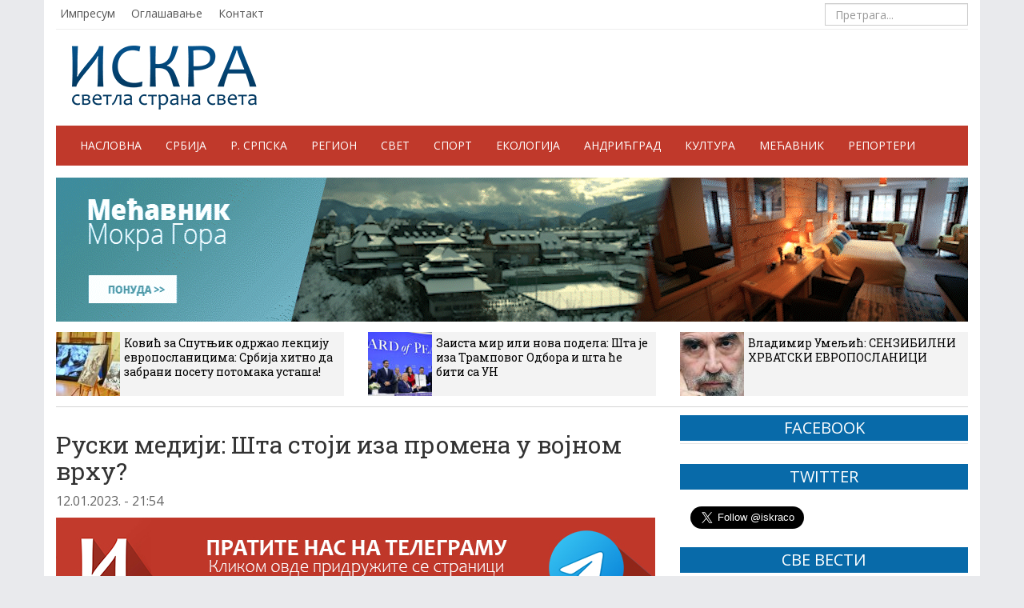

--- FILE ---
content_type: text/html; charset=UTF-8
request_url: https://iskra.co/svet/ruski-mediji-sta-stoji-iza-promena-u-vojnom-vrhu/
body_size: 17664
content:
<!DOCTYPE html>
<head>
    <meta charset="utf-8">
    <meta http-equiv="X-UA-Compatible" content="IE=edge">
    <meta name="viewport" content="width=device-width, initial-scale=1">

    <title>Руски медији: Шта стоји иза промена у војном врху? - ИСКРА</title>




    <link rel="shortcut icon" href="https://iskra.co/wp-content/themes/iskra/img/favicon.ico" type="image/x-icon" />

     <!-- Bootstrap -->
    <link href="https://iskra.co/wp-content/themes/iskra/css/bootstrap.css" rel="stylesheet">
	<link href="https://iskra.co/wp-content/themes/iskra/css/darkscroll.css" rel="stylesheet" />	
    <link href="https://iskra.co/wp-content/themes/iskra/style.css?v=9" rel="stylesheet">
    <link rel="stylesheet" type="text/css" href="https://iskra.co/wp-content/themes/iskra/css/vrijeme.css">
    <link href="https://iskra.co/wp-content/themes/iskra/css/jquery.bxslider.css" rel="stylesheet" />

    <!-- HTML5 shim and Respond.js IE8 support of HTML5 elements and media queries -->
    <!--[if lt IE 9]>
      <script type='text/javascript' src="https://html5shiv.googlecode.com/svn/trunk/html5.js"></script>
      <script type='text/javascript' src="//cdnjs.cloudflare.com/ajax/libs/respond.js/1.4.2/respond.js"></script>
    <![endif]-->

    <!--[if lt IE 8]>
    <link href="https://iskra.co/wp-content/themes/iskra/css/bootstrap-ie7.css" rel="stylesheet">
    <![endif]-->

    <!-- Javascript
    <script type='text/javascript' src="//cdnjs.cloudflare.com/ajax/libs/modernizr/2.7.1/modernizr.min.js"></script>
    <script type='text/javascript' src="https://iskra.co/wp-content/themes/iskra/js/css3-mediaqueries.js"></script>  -->

    <link href="//maxcdn.bootstrapcdn.com/font-awesome/4.2.0/css/font-awesome.min.css" rel="stylesheet">

	
	
    <meta name='robots' content='index, follow, max-image-preview:large, max-snippet:-1, max-video-preview:-1' />
	<style>img:is([sizes="auto" i], [sizes^="auto," i]) { contain-intrinsic-size: 3000px 1500px }</style>
	
	<!-- This site is optimized with the Yoast SEO plugin v26.8 - https://yoast.com/product/yoast-seo-wordpress/ -->
	<link rel="canonical" href="https://iskra.co/svet/ruski-mediji-sta-stoji-iza-promena-u-vojnom-vrhu/" />
	<meta property="og:locale" content="sr_RS" />
	<meta property="og:type" content="article" />
	<meta property="og:title" content="Руски медији: Шта стоји иза промена у војном врху? - ИСКРА" />
	<meta property="og:description" content="Руска специјална војна операција у Украјини прелази у нову фазу о чему сведоче кадровске промене Министарства одбране, као и прилагођавање саме структуре командовања руским трупама, пише портал &#8222;Взгљад&#8220;. Јуче је руски министар одбране Сергеј Шојгу именовао начелника Генералштаба генерала Копнене војске Валерија Герасимова за команданта Здружене групе снага. Његови заменици постали су: главнокомандујући Ваздушно-космичких снага..." />
	<meta property="og:url" content="https://iskra.co/svet/ruski-mediji-sta-stoji-iza-promena-u-vojnom-vrhu/" />
	<meta property="og:site_name" content="ИСКРА" />
	<meta property="article:publisher" content="https://www.facebook.com/iskra.co" />
	<meta property="article:published_time" content="2023-01-12T20:54:28+00:00" />
	<meta property="og:image" content="https://iskra.co/wp-content/uploads/2023/01/63c01d9e377d4cdbe1056c51.jpg" />
	<meta property="og:image:width" content="1104" />
	<meta property="og:image:height" content="622" />
	<meta property="og:image:type" content="image/jpeg" />
	<meta name="author" content="Дарко Митровић" />
	<meta name="twitter:card" content="summary_large_image" />
	<meta name="twitter:label1" content="Написано од" />
	<meta name="twitter:data1" content="Дарко Митровић" />
	<script type="application/ld+json" class="yoast-schema-graph">{"@context":"https://schema.org","@graph":[{"@type":"Article","@id":"https://iskra.co/svet/ruski-mediji-sta-stoji-iza-promena-u-vojnom-vrhu/#article","isPartOf":{"@id":"https://iskra.co/svet/ruski-mediji-sta-stoji-iza-promena-u-vojnom-vrhu/"},"author":{"name":"Дарко Митровић","@id":"https://iskra.co/#/schema/person/d8214ac4c9a47ea24ecf3d38f51f18a9"},"headline":"Руски медији: Шта стоји иза промена у војном врху?","datePublished":"2023-01-12T20:54:28+00:00","mainEntityOfPage":{"@id":"https://iskra.co/svet/ruski-mediji-sta-stoji-iza-promena-u-vojnom-vrhu/"},"wordCount":1075,"publisher":{"@id":"https://iskra.co/#organization"},"image":{"@id":"https://iskra.co/svet/ruski-mediji-sta-stoji-iza-promena-u-vojnom-vrhu/#primaryimage"},"thumbnailUrl":"https://iskra.co/wp-content/uploads/2023/01/63c01d9e377d4cdbe1056c51.jpg","articleSection":["Свет"],"inLanguage":"sr-RS"},{"@type":"WebPage","@id":"https://iskra.co/svet/ruski-mediji-sta-stoji-iza-promena-u-vojnom-vrhu/","url":"https://iskra.co/svet/ruski-mediji-sta-stoji-iza-promena-u-vojnom-vrhu/","name":"Руски медији: Шта стоји иза промена у војном врху? - ИСКРА","isPartOf":{"@id":"https://iskra.co/#website"},"primaryImageOfPage":{"@id":"https://iskra.co/svet/ruski-mediji-sta-stoji-iza-promena-u-vojnom-vrhu/#primaryimage"},"image":{"@id":"https://iskra.co/svet/ruski-mediji-sta-stoji-iza-promena-u-vojnom-vrhu/#primaryimage"},"thumbnailUrl":"https://iskra.co/wp-content/uploads/2023/01/63c01d9e377d4cdbe1056c51.jpg","datePublished":"2023-01-12T20:54:28+00:00","breadcrumb":{"@id":"https://iskra.co/svet/ruski-mediji-sta-stoji-iza-promena-u-vojnom-vrhu/#breadcrumb"},"inLanguage":"sr-RS","potentialAction":[{"@type":"ReadAction","target":["https://iskra.co/svet/ruski-mediji-sta-stoji-iza-promena-u-vojnom-vrhu/"]}]},{"@type":"ImageObject","inLanguage":"sr-RS","@id":"https://iskra.co/svet/ruski-mediji-sta-stoji-iza-promena-u-vojnom-vrhu/#primaryimage","url":"https://iskra.co/wp-content/uploads/2023/01/63c01d9e377d4cdbe1056c51.jpg","contentUrl":"https://iskra.co/wp-content/uploads/2023/01/63c01d9e377d4cdbe1056c51.jpg","width":1104,"height":622,"caption":"www.globallookpress.com © MOD Russia"},{"@type":"BreadcrumbList","@id":"https://iskra.co/svet/ruski-mediji-sta-stoji-iza-promena-u-vojnom-vrhu/#breadcrumb","itemListElement":[{"@type":"ListItem","position":1,"name":"Почетна","item":"https://iskra.co/"},{"@type":"ListItem","position":2,"name":"Руски медији: Шта стоји иза промена у војном врху?"}]},{"@type":"WebSite","@id":"https://iskra.co/#website","url":"https://iskra.co/","name":"ИСКРА","description":"светла страна света","publisher":{"@id":"https://iskra.co/#organization"},"potentialAction":[{"@type":"SearchAction","target":{"@type":"EntryPoint","urlTemplate":"https://iskra.co/?s={search_term_string}"},"query-input":{"@type":"PropertyValueSpecification","valueRequired":true,"valueName":"search_term_string"}}],"inLanguage":"sr-RS"},{"@type":"Organization","@id":"https://iskra.co/#organization","name":"Електронске новине Емира Кустурице","url":"https://iskra.co/","logo":{"@type":"ImageObject","inLanguage":"sr-RS","@id":"https://iskra.co/#/schema/logo/image/","url":"https://iskra.co/wp-content/uploads/2025/01/logo.png","contentUrl":"https://iskra.co/wp-content/uploads/2025/01/logo.png","width":231,"height":80,"caption":"Електронске новине Емира Кустурице"},"image":{"@id":"https://iskra.co/#/schema/logo/image/"},"sameAs":["https://www.facebook.com/iskra.co"]},{"@type":"Person","@id":"https://iskra.co/#/schema/person/d8214ac4c9a47ea24ecf3d38f51f18a9","name":"Дарко Митровић","image":{"@type":"ImageObject","inLanguage":"sr-RS","@id":"https://iskra.co/#/schema/person/image/","url":"https://secure.gravatar.com/avatar/43985c587cd5d802030130042bcb0cd8d935f45621096c32a4caf387f8c0724b?s=96&d=mm&r=g","contentUrl":"https://secure.gravatar.com/avatar/43985c587cd5d802030130042bcb0cd8d935f45621096c32a4caf387f8c0724b?s=96&d=mm&r=g","caption":"Дарко Митровић"},"description":"Администратор","url":"https://iskra.co/autor/darko/"}]}</script>
	<!-- / Yoast SEO plugin. -->


<script type="text/javascript">
/* <![CDATA[ */
window._wpemojiSettings = {"baseUrl":"https:\/\/s.w.org\/images\/core\/emoji\/16.0.1\/72x72\/","ext":".png","svgUrl":"https:\/\/s.w.org\/images\/core\/emoji\/16.0.1\/svg\/","svgExt":".svg","source":{"concatemoji":"https:\/\/iskra.co\/wp-includes\/js\/wp-emoji-release.min.js?ver=6.8.3"}};
/*! This file is auto-generated */
!function(s,n){var o,i,e;function c(e){try{var t={supportTests:e,timestamp:(new Date).valueOf()};sessionStorage.setItem(o,JSON.stringify(t))}catch(e){}}function p(e,t,n){e.clearRect(0,0,e.canvas.width,e.canvas.height),e.fillText(t,0,0);var t=new Uint32Array(e.getImageData(0,0,e.canvas.width,e.canvas.height).data),a=(e.clearRect(0,0,e.canvas.width,e.canvas.height),e.fillText(n,0,0),new Uint32Array(e.getImageData(0,0,e.canvas.width,e.canvas.height).data));return t.every(function(e,t){return e===a[t]})}function u(e,t){e.clearRect(0,0,e.canvas.width,e.canvas.height),e.fillText(t,0,0);for(var n=e.getImageData(16,16,1,1),a=0;a<n.data.length;a++)if(0!==n.data[a])return!1;return!0}function f(e,t,n,a){switch(t){case"flag":return n(e,"\ud83c\udff3\ufe0f\u200d\u26a7\ufe0f","\ud83c\udff3\ufe0f\u200b\u26a7\ufe0f")?!1:!n(e,"\ud83c\udde8\ud83c\uddf6","\ud83c\udde8\u200b\ud83c\uddf6")&&!n(e,"\ud83c\udff4\udb40\udc67\udb40\udc62\udb40\udc65\udb40\udc6e\udb40\udc67\udb40\udc7f","\ud83c\udff4\u200b\udb40\udc67\u200b\udb40\udc62\u200b\udb40\udc65\u200b\udb40\udc6e\u200b\udb40\udc67\u200b\udb40\udc7f");case"emoji":return!a(e,"\ud83e\udedf")}return!1}function g(e,t,n,a){var r="undefined"!=typeof WorkerGlobalScope&&self instanceof WorkerGlobalScope?new OffscreenCanvas(300,150):s.createElement("canvas"),o=r.getContext("2d",{willReadFrequently:!0}),i=(o.textBaseline="top",o.font="600 32px Arial",{});return e.forEach(function(e){i[e]=t(o,e,n,a)}),i}function t(e){var t=s.createElement("script");t.src=e,t.defer=!0,s.head.appendChild(t)}"undefined"!=typeof Promise&&(o="wpEmojiSettingsSupports",i=["flag","emoji"],n.supports={everything:!0,everythingExceptFlag:!0},e=new Promise(function(e){s.addEventListener("DOMContentLoaded",e,{once:!0})}),new Promise(function(t){var n=function(){try{var e=JSON.parse(sessionStorage.getItem(o));if("object"==typeof e&&"number"==typeof e.timestamp&&(new Date).valueOf()<e.timestamp+604800&&"object"==typeof e.supportTests)return e.supportTests}catch(e){}return null}();if(!n){if("undefined"!=typeof Worker&&"undefined"!=typeof OffscreenCanvas&&"undefined"!=typeof URL&&URL.createObjectURL&&"undefined"!=typeof Blob)try{var e="postMessage("+g.toString()+"("+[JSON.stringify(i),f.toString(),p.toString(),u.toString()].join(",")+"));",a=new Blob([e],{type:"text/javascript"}),r=new Worker(URL.createObjectURL(a),{name:"wpTestEmojiSupports"});return void(r.onmessage=function(e){c(n=e.data),r.terminate(),t(n)})}catch(e){}c(n=g(i,f,p,u))}t(n)}).then(function(e){for(var t in e)n.supports[t]=e[t],n.supports.everything=n.supports.everything&&n.supports[t],"flag"!==t&&(n.supports.everythingExceptFlag=n.supports.everythingExceptFlag&&n.supports[t]);n.supports.everythingExceptFlag=n.supports.everythingExceptFlag&&!n.supports.flag,n.DOMReady=!1,n.readyCallback=function(){n.DOMReady=!0}}).then(function(){return e}).then(function(){var e;n.supports.everything||(n.readyCallback(),(e=n.source||{}).concatemoji?t(e.concatemoji):e.wpemoji&&e.twemoji&&(t(e.twemoji),t(e.wpemoji)))}))}((window,document),window._wpemojiSettings);
/* ]]> */
</script>
<style id='wp-emoji-styles-inline-css' type='text/css'>

	img.wp-smiley, img.emoji {
		display: inline !important;
		border: none !important;
		box-shadow: none !important;
		height: 1em !important;
		width: 1em !important;
		margin: 0 0.07em !important;
		vertical-align: -0.1em !important;
		background: none !important;
		padding: 0 !important;
	}
</style>
<link rel='stylesheet' id='wp-block-library-css' href='https://iskra.co/wp-includes/css/dist/block-library/style.min.css?ver=6.8.3' type='text/css' media='all' />
<style id='classic-theme-styles-inline-css' type='text/css'>
/*! This file is auto-generated */
.wp-block-button__link{color:#fff;background-color:#32373c;border-radius:9999px;box-shadow:none;text-decoration:none;padding:calc(.667em + 2px) calc(1.333em + 2px);font-size:1.125em}.wp-block-file__button{background:#32373c;color:#fff;text-decoration:none}
</style>
<style id='global-styles-inline-css' type='text/css'>
:root{--wp--preset--aspect-ratio--square: 1;--wp--preset--aspect-ratio--4-3: 4/3;--wp--preset--aspect-ratio--3-4: 3/4;--wp--preset--aspect-ratio--3-2: 3/2;--wp--preset--aspect-ratio--2-3: 2/3;--wp--preset--aspect-ratio--16-9: 16/9;--wp--preset--aspect-ratio--9-16: 9/16;--wp--preset--color--black: #000000;--wp--preset--color--cyan-bluish-gray: #abb8c3;--wp--preset--color--white: #ffffff;--wp--preset--color--pale-pink: #f78da7;--wp--preset--color--vivid-red: #cf2e2e;--wp--preset--color--luminous-vivid-orange: #ff6900;--wp--preset--color--luminous-vivid-amber: #fcb900;--wp--preset--color--light-green-cyan: #7bdcb5;--wp--preset--color--vivid-green-cyan: #00d084;--wp--preset--color--pale-cyan-blue: #8ed1fc;--wp--preset--color--vivid-cyan-blue: #0693e3;--wp--preset--color--vivid-purple: #9b51e0;--wp--preset--gradient--vivid-cyan-blue-to-vivid-purple: linear-gradient(135deg,rgba(6,147,227,1) 0%,rgb(155,81,224) 100%);--wp--preset--gradient--light-green-cyan-to-vivid-green-cyan: linear-gradient(135deg,rgb(122,220,180) 0%,rgb(0,208,130) 100%);--wp--preset--gradient--luminous-vivid-amber-to-luminous-vivid-orange: linear-gradient(135deg,rgba(252,185,0,1) 0%,rgba(255,105,0,1) 100%);--wp--preset--gradient--luminous-vivid-orange-to-vivid-red: linear-gradient(135deg,rgba(255,105,0,1) 0%,rgb(207,46,46) 100%);--wp--preset--gradient--very-light-gray-to-cyan-bluish-gray: linear-gradient(135deg,rgb(238,238,238) 0%,rgb(169,184,195) 100%);--wp--preset--gradient--cool-to-warm-spectrum: linear-gradient(135deg,rgb(74,234,220) 0%,rgb(151,120,209) 20%,rgb(207,42,186) 40%,rgb(238,44,130) 60%,rgb(251,105,98) 80%,rgb(254,248,76) 100%);--wp--preset--gradient--blush-light-purple: linear-gradient(135deg,rgb(255,206,236) 0%,rgb(152,150,240) 100%);--wp--preset--gradient--blush-bordeaux: linear-gradient(135deg,rgb(254,205,165) 0%,rgb(254,45,45) 50%,rgb(107,0,62) 100%);--wp--preset--gradient--luminous-dusk: linear-gradient(135deg,rgb(255,203,112) 0%,rgb(199,81,192) 50%,rgb(65,88,208) 100%);--wp--preset--gradient--pale-ocean: linear-gradient(135deg,rgb(255,245,203) 0%,rgb(182,227,212) 50%,rgb(51,167,181) 100%);--wp--preset--gradient--electric-grass: linear-gradient(135deg,rgb(202,248,128) 0%,rgb(113,206,126) 100%);--wp--preset--gradient--midnight: linear-gradient(135deg,rgb(2,3,129) 0%,rgb(40,116,252) 100%);--wp--preset--font-size--small: 13px;--wp--preset--font-size--medium: 20px;--wp--preset--font-size--large: 36px;--wp--preset--font-size--x-large: 42px;--wp--preset--spacing--20: 0.44rem;--wp--preset--spacing--30: 0.67rem;--wp--preset--spacing--40: 1rem;--wp--preset--spacing--50: 1.5rem;--wp--preset--spacing--60: 2.25rem;--wp--preset--spacing--70: 3.38rem;--wp--preset--spacing--80: 5.06rem;--wp--preset--shadow--natural: 6px 6px 9px rgba(0, 0, 0, 0.2);--wp--preset--shadow--deep: 12px 12px 50px rgba(0, 0, 0, 0.4);--wp--preset--shadow--sharp: 6px 6px 0px rgba(0, 0, 0, 0.2);--wp--preset--shadow--outlined: 6px 6px 0px -3px rgba(255, 255, 255, 1), 6px 6px rgba(0, 0, 0, 1);--wp--preset--shadow--crisp: 6px 6px 0px rgba(0, 0, 0, 1);}:where(.is-layout-flex){gap: 0.5em;}:where(.is-layout-grid){gap: 0.5em;}body .is-layout-flex{display: flex;}.is-layout-flex{flex-wrap: wrap;align-items: center;}.is-layout-flex > :is(*, div){margin: 0;}body .is-layout-grid{display: grid;}.is-layout-grid > :is(*, div){margin: 0;}:where(.wp-block-columns.is-layout-flex){gap: 2em;}:where(.wp-block-columns.is-layout-grid){gap: 2em;}:where(.wp-block-post-template.is-layout-flex){gap: 1.25em;}:where(.wp-block-post-template.is-layout-grid){gap: 1.25em;}.has-black-color{color: var(--wp--preset--color--black) !important;}.has-cyan-bluish-gray-color{color: var(--wp--preset--color--cyan-bluish-gray) !important;}.has-white-color{color: var(--wp--preset--color--white) !important;}.has-pale-pink-color{color: var(--wp--preset--color--pale-pink) !important;}.has-vivid-red-color{color: var(--wp--preset--color--vivid-red) !important;}.has-luminous-vivid-orange-color{color: var(--wp--preset--color--luminous-vivid-orange) !important;}.has-luminous-vivid-amber-color{color: var(--wp--preset--color--luminous-vivid-amber) !important;}.has-light-green-cyan-color{color: var(--wp--preset--color--light-green-cyan) !important;}.has-vivid-green-cyan-color{color: var(--wp--preset--color--vivid-green-cyan) !important;}.has-pale-cyan-blue-color{color: var(--wp--preset--color--pale-cyan-blue) !important;}.has-vivid-cyan-blue-color{color: var(--wp--preset--color--vivid-cyan-blue) !important;}.has-vivid-purple-color{color: var(--wp--preset--color--vivid-purple) !important;}.has-black-background-color{background-color: var(--wp--preset--color--black) !important;}.has-cyan-bluish-gray-background-color{background-color: var(--wp--preset--color--cyan-bluish-gray) !important;}.has-white-background-color{background-color: var(--wp--preset--color--white) !important;}.has-pale-pink-background-color{background-color: var(--wp--preset--color--pale-pink) !important;}.has-vivid-red-background-color{background-color: var(--wp--preset--color--vivid-red) !important;}.has-luminous-vivid-orange-background-color{background-color: var(--wp--preset--color--luminous-vivid-orange) !important;}.has-luminous-vivid-amber-background-color{background-color: var(--wp--preset--color--luminous-vivid-amber) !important;}.has-light-green-cyan-background-color{background-color: var(--wp--preset--color--light-green-cyan) !important;}.has-vivid-green-cyan-background-color{background-color: var(--wp--preset--color--vivid-green-cyan) !important;}.has-pale-cyan-blue-background-color{background-color: var(--wp--preset--color--pale-cyan-blue) !important;}.has-vivid-cyan-blue-background-color{background-color: var(--wp--preset--color--vivid-cyan-blue) !important;}.has-vivid-purple-background-color{background-color: var(--wp--preset--color--vivid-purple) !important;}.has-black-border-color{border-color: var(--wp--preset--color--black) !important;}.has-cyan-bluish-gray-border-color{border-color: var(--wp--preset--color--cyan-bluish-gray) !important;}.has-white-border-color{border-color: var(--wp--preset--color--white) !important;}.has-pale-pink-border-color{border-color: var(--wp--preset--color--pale-pink) !important;}.has-vivid-red-border-color{border-color: var(--wp--preset--color--vivid-red) !important;}.has-luminous-vivid-orange-border-color{border-color: var(--wp--preset--color--luminous-vivid-orange) !important;}.has-luminous-vivid-amber-border-color{border-color: var(--wp--preset--color--luminous-vivid-amber) !important;}.has-light-green-cyan-border-color{border-color: var(--wp--preset--color--light-green-cyan) !important;}.has-vivid-green-cyan-border-color{border-color: var(--wp--preset--color--vivid-green-cyan) !important;}.has-pale-cyan-blue-border-color{border-color: var(--wp--preset--color--pale-cyan-blue) !important;}.has-vivid-cyan-blue-border-color{border-color: var(--wp--preset--color--vivid-cyan-blue) !important;}.has-vivid-purple-border-color{border-color: var(--wp--preset--color--vivid-purple) !important;}.has-vivid-cyan-blue-to-vivid-purple-gradient-background{background: var(--wp--preset--gradient--vivid-cyan-blue-to-vivid-purple) !important;}.has-light-green-cyan-to-vivid-green-cyan-gradient-background{background: var(--wp--preset--gradient--light-green-cyan-to-vivid-green-cyan) !important;}.has-luminous-vivid-amber-to-luminous-vivid-orange-gradient-background{background: var(--wp--preset--gradient--luminous-vivid-amber-to-luminous-vivid-orange) !important;}.has-luminous-vivid-orange-to-vivid-red-gradient-background{background: var(--wp--preset--gradient--luminous-vivid-orange-to-vivid-red) !important;}.has-very-light-gray-to-cyan-bluish-gray-gradient-background{background: var(--wp--preset--gradient--very-light-gray-to-cyan-bluish-gray) !important;}.has-cool-to-warm-spectrum-gradient-background{background: var(--wp--preset--gradient--cool-to-warm-spectrum) !important;}.has-blush-light-purple-gradient-background{background: var(--wp--preset--gradient--blush-light-purple) !important;}.has-blush-bordeaux-gradient-background{background: var(--wp--preset--gradient--blush-bordeaux) !important;}.has-luminous-dusk-gradient-background{background: var(--wp--preset--gradient--luminous-dusk) !important;}.has-pale-ocean-gradient-background{background: var(--wp--preset--gradient--pale-ocean) !important;}.has-electric-grass-gradient-background{background: var(--wp--preset--gradient--electric-grass) !important;}.has-midnight-gradient-background{background: var(--wp--preset--gradient--midnight) !important;}.has-small-font-size{font-size: var(--wp--preset--font-size--small) !important;}.has-medium-font-size{font-size: var(--wp--preset--font-size--medium) !important;}.has-large-font-size{font-size: var(--wp--preset--font-size--large) !important;}.has-x-large-font-size{font-size: var(--wp--preset--font-size--x-large) !important;}
:where(.wp-block-post-template.is-layout-flex){gap: 1.25em;}:where(.wp-block-post-template.is-layout-grid){gap: 1.25em;}
:where(.wp-block-columns.is-layout-flex){gap: 2em;}:where(.wp-block-columns.is-layout-grid){gap: 2em;}
:root :where(.wp-block-pullquote){font-size: 1.5em;line-height: 1.6;}
</style>
<link rel='stylesheet' id='contact-form-7-css' href='https://iskra.co/wp-content/plugins/contact-form-7/includes/css/styles.css?ver=6.1.4' type='text/css' media='all' />
<link rel="https://api.w.org/" href="https://iskra.co/wp-json/" /><link rel="alternate" title="JSON" type="application/json" href="https://iskra.co/wp-json/wp/v2/posts/142495" /><link rel="EditURI" type="application/rsd+xml" title="RSD" href="https://iskra.co/xmlrpc.php?rsd" />
<meta name="generator" content="WordPress 6.8.3" />
<link rel='shortlink' href='https://iskra.co/?p=142495' />
<link rel="alternate" title="oEmbed (JSON)" type="application/json+oembed" href="https://iskra.co/wp-json/oembed/1.0/embed?url=https%3A%2F%2Fiskra.co%2Fsvet%2Fruski-mediji-sta-stoji-iza-promena-u-vojnom-vrhu%2F" />
<link rel="alternate" title="oEmbed (XML)" type="text/xml+oembed" href="https://iskra.co/wp-json/oembed/1.0/embed?url=https%3A%2F%2Fiskra.co%2Fsvet%2Fruski-mediji-sta-stoji-iza-promena-u-vojnom-vrhu%2F&#038;format=xml" />
		<style type="text/css" id="wp-custom-css">
			.wp-caption > img {
	width: 100%;
	height: auto;
}

.blog-post a {
	color: #0000aa;
	text-decoration: underline;
}

ol.list-unstyled li:nth-child(7) {
	display: none;
}

.blog-post {
	font-size: 16px;
}

.elem-info__share .share {
	border: 0;
}
.article__text,
.article__announce-text
{
	margin-bottom: 15px
}
.article__header .article__announce-text {
	font-weight: bold
}

/*
.home-top .row .col-md-9 .row .col-md-3 {
	display: none;
}
.top-news {
	display: none;
}
*/		</style>
		


</head>



<body>

<!-- START FACEBOOK -->
<div id="fb-root"></div>
<script>(function(d, s, id) {
  var js, fjs = d.getElementsByTagName(s)[0];
  if (d.getElementById(id)) return;
  js = d.createElement(s); js.id = id;
  js.src = "//connect.facebook.net/sr_RS/sdk.js#xfbml=1&version=v2.4&appId=314110638795312";
  fjs.parentNode.insertBefore(js, fjs);
}(document, 'script', 'facebook-jssdk'));
</script>



<!-- START CONTAINER -->
<div class="container shadow">



    <!-- START HEADER NAV -->
    <div class="header clearfix">
		<ul id="menu-vrh-meni" class="header-nav pull-left"><li id="menu-item-79" class="menu-item menu-item-type-post_type menu-item-object-page menu-item-79"><a href="https://iskra.co/impresum/">Импресум</a></li>
<li id="menu-item-83" class="menu-item menu-item-type-post_type menu-item-object-page menu-item-83"><a href="https://iskra.co/oglasavanje/">Оглашавање</a></li>
<li id="menu-item-245" class="menu-item menu-item-type-post_type menu-item-object-page menu-item-245"><a href="https://iskra.co/kontakt/">Контакт</a></li>
</ul>
        <form method="get" id="searchform" action="https://iskra.co/" class="navbar-form pull-right">
			        	<input type="search" class="form-control" placeholder="Претрага..." name="s">
			        </form>
    </div>
    <!-- END HEADER NAV -->


    <!-- START HEADER -->
    <header>
        <div class="header-main">
        	<div class="logo pull-left">
                <a href="https://iskra.co">
                    <img src="https://iskra.co/wp-content/themes/iskra/img/logo.png" alt="ISKRA" />
                </a>
            </div>


            <ul id="vrijeme" class="pull-right">
                <li><div id="weather"></div></li>
                <li><div id="weather2"></div></li>
                <li><div id="weather3"></div></li>
                <li><div id="weather4"></div></li>
            </ul>



        </div>
    </header>
    <!-- END HEADER -->




    <!-- START NAV -->
    <div class="navbar-default" role="navigation">
        <div class="container-fluid">

          <div class="navbar-header">
            <button type="button" class="navbar-toggle" data-toggle="collapse" data-target=".navbar-collapse">
              <span class="sr-only">Навигација</span>
              <span class="icon-bar"></span>
              <span class="icon-bar"></span>
              <span class="icon-bar"></span>
            </button>
            <a class="navbar-brand" href="https://iskra.co/">ИСКРА</a>
          </div>

          <div class="navbar-collapse collapse">
			<ul id="menu-glavni-meni" class="nav navbar-nav"><li id="menu-item-15" class="menu-item menu-item-type-custom menu-item-object-custom menu-item-15"><a title="Насловна" href="/">Насловна</a></li>
<li id="menu-item-13" class="menu-item menu-item-type-taxonomy menu-item-object-category menu-item-13"><a title="Србија" href="https://iskra.co/rubrike/srbija/">Србија</a></li>
<li id="menu-item-11" class="menu-item menu-item-type-taxonomy menu-item-object-category menu-item-11"><a title="Р. Српска" href="https://iskra.co/rubrike/republika-srpska/">Р. Српска</a></li>
<li id="menu-item-36150" class="menu-item menu-item-type-taxonomy menu-item-object-category menu-item-36150"><a title="Регион" href="https://iskra.co/rubrike/region/">Регион</a></li>
<li id="menu-item-12" class="menu-item menu-item-type-taxonomy menu-item-object-category current-post-ancestor current-menu-parent current-post-parent menu-item-12"><a title="Свет" href="https://iskra.co/rubrike/svet/">Свет</a></li>
<li id="menu-item-2085" class="menu-item menu-item-type-taxonomy menu-item-object-category menu-item-2085"><a title="Спорт" href="https://iskra.co/rubrike/sport/">Спорт</a></li>
<li id="menu-item-8" class="menu-item menu-item-type-taxonomy menu-item-object-category menu-item-8"><a title="Екологија" href="https://iskra.co/rubrike/ekologija/">Екологија</a></li>
<li id="menu-item-7" class="menu-item menu-item-type-taxonomy menu-item-object-category menu-item-7"><a title="Андрићград" href="https://iskra.co/rubrike/andricgrad/">Андрићград</a></li>
<li id="menu-item-10219" class="menu-item menu-item-type-taxonomy menu-item-object-category menu-item-10219"><a title="Култура" href="https://iskra.co/rubrike/kultura/">Култура</a></li>
<li id="menu-item-142771" class="menu-item menu-item-type-taxonomy menu-item-object-category menu-item-142771"><a title="Мећавник" href="https://iskra.co/rubrike/mecavnik/">Мећавник</a></li>
<li id="menu-item-10" class="menu-item menu-item-type-taxonomy menu-item-object-category menu-item-10"><a title="Репортери" href="https://iskra.co/rubrike/reporteri/">Репортери</a></li>
</ul>		</div><!--/.nav-collapse -->
        </div><!--/.container-fluid -->
    </div>
    <!-- END NAV -->


  	<div style="margin-top:15px">
    <!-- start HORISONTAL BANNER -->
    <div class="reklama-box mb-4 hidden-sm hidden-xs"><a href="https://mecavnik.info/" target="_blank"><img src="https://iskra.co/wp-content/uploads/2023/01/MECAVNIK-BANER-GIF.gif" alt="" class="img-responsive"></a></div>    <div class="reklama-box hidden-lg hidden-md"><a href="https://mecavnik.info/atrakcija/skijaliste/" target="_blank"><img src="https://iskra.co/wp-content/uploads/2026/01/ивер-скијалиште-понуда.jpg" alt="" class="img-responsive"></a></div>    <!-- end HORISONTAL BANNER -->
	</div>
 


    <!-- START TOP THREE NEWS 3 COL -->
    <div class="top-news clearfix">
    
        <div class="row">
            
 			   
            
            
                <div class="col-md-4">
                    <a href="https://iskra.co/svet/kovic-za-sputnjik-odrzao-lekciju-evroposlanicima-srbija-hitno-da-zabrani-posetu-potomaka-ustasa/">
                        <img src="https://iskra.co/wp-content/uploads/2026/01/1194839503_0030742048_1440x900_80_0_1_b8c37793183a161c78fba0f588b2c9b1-80x80.jpg">
                        <h5>Ковић за Спутњик одржао лекцију европосланицима: Србија хитно да забрани посету потомака усташа!</h5>
                    </a>
                </div>
                
                
			     
            
            
            
            
            
                                                

                            <div class="col-md-4 ">
                                <a href="https://iskra.co/svet/zaista-mir-ili-nova-podela-sta-je-iza-trampovog-odbora-i-sta-ce-biti-sa-un/">
                                    <img src="https://iskra.co/wp-content/uploads/2026/01/69720a0396e86c2a9003eb4a-80x80.jpg">
                                    <h5>Заиста мир или нова подела: Шта је иза Трамповог Одбора и шта ће бити са УН</h5>
                                </a>
                            </div>                          

                                                

                            <div class="col-md-4 ">
                                <a href="https://iskra.co/reagovanja/vladimir-umeljic-senzibilni-hrvatski-evroposlanici/">
                                    <img src="https://iskra.co/wp-content/uploads/2024/03/image001-80x80.jpg">
                                    <h5>Владимир Умељић: СЕНЗИБИЛНИ ХРВАТСКИ ЕВРОПОСЛАНИЦИ</h5>
                                </a>
                            </div>                          

                    
                                       

        </div>
        
    </div>
    <!-- END TOP THREE NEWS 3 COL -->


<hr>



	
    <!-- START CONTENT -->
    <div class="row">

    	<!-- START POST -->
        <div class="col-sm-8 blog-main">

          <div class="blog-post">
          
			
                        <h3 class="kolumna">
				                 
            </h3>
                          
            <h2 class="blog-post-title">Руски медији: Шта стоји иза промена у војном врху?</h2>
            
        
            <div class="blog-post-meta">
				12.01.2023. - 21:54             </div>
            
			  <!--
            <div class="fb-page clearfix">
            	<div>
                	<div class="tekst pull-left">
                        <div class="fb-page-text">ИСКРА на Фејсбуку</div>
                    </div>
                    
                	<div class="fb pull-left">
                        <div class="fb-like" data-share="false" data-width="200" data-show-faces="false" data-action="like" data-layout="button_count" data-href="https://www.facebook.com/iskra.co"></div>
                    </div>
                </div>
            </div>
            -->
			  
			 <div class="telegram-page clearfix" style="margin-top: 10px; margin-bottom: 10px;">
				 <a href="https://t.me/iskraco" target="_blank">
				 	<img src="https://iskra.co/wp-content/uploads/2022/03/iskra-telegram.jpg" alt="" class="img-responsive">
				 </a>
			 </div>	 
			  
            
                <div id="attachment_142496" style="width: 1114px" class="wp-caption aligncenter"><img fetchpriority="high" decoding="async" aria-describedby="caption-attachment-142496" src="https://iskra.co/wp-content/uploads/2023/01/63c01d9e377d4cdbe1056c51.jpg" alt="" width="1104" height="622" class="size-full wp-image-142496" srcset="https://iskra.co/wp-content/uploads/2023/01/63c01d9e377d4cdbe1056c51.jpg 1104w, https://iskra.co/wp-content/uploads/2023/01/63c01d9e377d4cdbe1056c51-300x169.jpg 300w, https://iskra.co/wp-content/uploads/2023/01/63c01d9e377d4cdbe1056c51-1024x577.jpg 1024w, https://iskra.co/wp-content/uploads/2023/01/63c01d9e377d4cdbe1056c51-768x433.jpg 768w, https://iskra.co/wp-content/uploads/2023/01/63c01d9e377d4cdbe1056c51-750x423.jpg 750w" sizes="(max-width: 1104px) 100vw, 1104px" /><p id="caption-attachment-142496" class="wp-caption-text">www.globallookpress.com © MOD Russia</p></div>
<p>Руска специјална војна операција у Украјини прелази у нову фазу о чему сведоче кадровске промене Министарства одбране, као и прилагођавање саме структуре командовања руским трупама, пише портал &#8222;Взгљад&#8220;.</p>
<p>    Јуче је руски министар одбране Сергеј Шојгу именовао начелника Генералштаба генерала Копнене војске Валерија Герасимова за команданта Здружене групе снага. Његови заменици постали су: главнокомандујући Ваздушно-космичких снага генерал Сергеј Суровикин, главнокомандујући Копнене војске генерал Олег Саљуков и заменик начелника Генералштаба генерал-пуковник Алексеј Ким.</p>
<p>Министарство одбране појаснило је да је нови начин руковођења специјалном операцијом последица проширења обима задатака и потреба да се организује ближа интеракција између служби и родова Оружаних снага Русије. Истакнута је и потреба за побољшањем квалитета подршке, командовања и контроле трупа.</p>
<p>Војни дописник Сверуске државне телевизијске и радиодифузне компаније (ВГТРК) Александар Сладков је на свом Телеграм каналу изнео кратак опис активности и заслуга нових команданата специјалне војне операције.</p>
<p>Према његовим речима, Герасимов је највиши професионални војник у Русији. Напомиње да је од тренутка именовања на нову функцију, сва одговорност за доношење одлука пала на његова &#8222;леђа&#8220;.</p>
<p>Сладков пише о Киму као будућем покретачу борбених иницијатива специјалне операције.</p>
<p>    &#8222;Борио се у Авганистану, Таџикистану, Сирији, Чеченији. Генерал Шаманов га је веома ценио као начелник 58. ОА оперативног одељења. На почетку службе у Другој чеченској чети Алексеј Ким је рањен, након чега је наставио службу. Он заиста има богато војно искуство&#8220;, рекао је Сладков.</p>
<p>О Суровикину говори као о искусном генералу, чији ће задатак бити да спроводи борбене планове.</p>
<p>    &#8222;По мом мишљењу, њему ће бити дата предност као реализатору свих борбених планова. Он је најпогоднији човек за ово место јер је генерал јаке воље, искусан, способан да поведе оне који верују у њега, а да увери оне који не верују&#8220;, додао је.</p>
<p>Што се тиче Саљукова, за њега каже даје професионални војник који добро познаје Повељу чија ће улога бити да цео механизам СВО доведе до апсолутне дисциплине.</p>
<p>Занимљиво је да западна штампа нове кадровске промене у руској војсци тумачи крајње једнострано и пише да се све то управо дешава због &#8222;незадовољства руског председника Владимира Путина&#8220;.</p>
<p>Тако &#8222;Њујорк Тајмс&#8220; пише да је &#8222;Суровикин заправо деградиран на место заменика Герасимова због иницијативе за стварање одбрамбених линија и организовање повлачења из Херсона&#8220;.</p>
<p>Са њима се слаже и &#8222;Фајненшел тајмс&#8220;, који додаје да је за &#8222;трагедију у Макијевки наводно одговоран генерал Армагедон&#8220;.</p>
<p>&#8222;Блумберг&#8220; другачије гледа на ситуацију, цитирајући пензионисаног генерала Јевгенија Бужинског који каже да &#8222;нова именовања могу да убрзају процес доношења војних одлука у оквиру специјалне операције&#8220;.</p>
<p>&#8222;Раније Суровикин није могао директно да командује флотом или далекометном авијацијом јер је морао да координира своје акције са Герасимовим&#8220;, оценио је Бужински.</p>
<p>Сличну тачку гледишта деле и стручњаци које је интервјуисао &#8222;Взгљад&#8220;. По њиховом мишљењу, нагађања &#8222;Њујорк тајмса&#8220; и &#8222;Фајненшел тајмса&#8220; су &#8222;упоредива са нагађањима на талогу од кафе и пуна су површности&#8220;.</p>
<p>У стварности, кадровске промене сведоче о завршетку претходне фазе СВО и преласку у нову.</p>
<p><strong>Подигнут ниво специјалне операције</strong></p>
<p>Главни уредник часописа &#8222;Национална одбрана&#8220; Игор Коротченко наглашава да ће &#8222;именовање Герасимова држати под контролом специјалну операцију у рукама Генералштаба&#8220;.</p>
<p>    &#8222;Ово ће допринети повећању координације трупа и омогућиће повезивање система борбеног командовања и управљања са јасним постављањем циљева&#8220;, рекао је Коротченко и изразио наду у убрзање курса великих офанзивних операција Оружаних снага Русије.</p>
<p>Ванредни професор Катедре за политичку анализу и друштвено-психолошке процесе Руског економског уноивезитета Г.В. Плеханова Александар Перенџијев рекао је да је &#8222;одлуком Шојгуа подигнут ниво специјалне операције, не само ниво управљања, већ и одговорности за донете одлуке&#8220;.</p>
<p>    Како је Перенџијев навео, док је &#8222;операцију водио Суровикин, он је био ограничен у моћима због службеног и службеног положаја у Оружаним снагама и да је у многим случајевима деловао као нека врста &#8216;молиоца&#8217;, односно обраћао се начелнику Генералштаба по одређеним питањима&#8220;.</p>
<p>&#8222;Тада начелник Генералштаба није био директно одговоран за оно што се дешавало, пружајући само подршку и помоћ. Сада постоји директна наредба из Генералштаба&#8220;, нагласио је.</p>
<p>Он је нагласио да су ове промене крајње логичне, јер сам Суровикин не иде никуда, већ постаје заменик.</p>
<p>&#8222;Важно је напоменути да сви имају борбено искуство. Сада говоримо о ефикаснијој интеракцији свих врста и типова трупа, укључујући и систем подршке&#8220;, каже он.</p>
<p>Лидер Сверуске организације Руски савез авганистанских ветерана, бивши сенатор Франц Клинцевич потврдио је да донете одлуке значе прелазак специјалне операције на нови ниво.</p>
<p>    &#8222;Политичко руководство земље разуме потребу за реконфигурацијом команде специјалне војне операције. У контексту сталног притиска на нашу земљу и све веће испоруке војне помоћи непријатељу, морамо да консолидујемо управљање. Најоптималније и најлогичније решење по овом питању је да се постави нови начелник Генералштаба&#8220;, рекао је Клинцевич.</p>
<p>Он је додао да је Герасимов на челу Генералштаба више од десет година и да у читавој историји, глупи људи или неефикасне војсковође никада нису били постављени на ову функцију.</p>
<p>    &#8222;Генерал Герасимов није изузетак. Учествовао је у готово свим кључним војним сукобима у новијој историји. И апсолутно заслужено је добио Орден хероја Русије. Више пута сам се срео са њим. Споља невероватно мирна, али истовремено компетентна, чврста и интелигентна особа. Начелник Генералштаба има одлично војно образовање&#8220;, нагласио је.</p>
<p>Клинцевич је изразио увереност да је ово именовање далекосежно, а да се резултати неће дуго чекати.  </p>
<p>&#8222;У овом тешком тренутку, улога Герасимова у СВО може се упоредити са сложеношћу рада неурохирурга. Сада је то његов задатак&#8220;, сматра стручњак.</p>
<p><strong>Нови команданти врхунски професионалци</strong></p>
<p>Он је оценио да су нови заменици команданта врхунски професионалци.</p>
<p>    &#8222;Генерал Саљуков је прошао све најновије сукобе, командант је Копнене војске. Данас има веома велику одговорност, пре свега у погледу припреме резервног састава и опреме. Главнокомандујући Ваздушно-космичких снага Суровикин је на својој претходној функцији, заправо, спасао војни ауторитет Русије. Генерал Ким је бриљантан војни теоретичар са великим борбеним искуством&#8220;, додао је.</p>
<p>Како је Клинцевич напоменуо, јуче је, поред ових именовања, одржана и седница Владе на којој је учествовао председник Владимир Путин, који је подсетио чланове владе на потребу промене приступа решавању актуелних проблема.</p>
<p>&#8222;Не бих искључио кадровске промене у извршној власти у блиској будућности, ако у Влади остану они који још нису схватили у каквој се ситуацији налазимо и како треба да радимо&#8220;,истакао је.</p>
<p>Сумирајући све речено, саговорник је приметио да именовања руководства Заједничке групе снага сведоче о преласку у &#8222;нову етапу војне операције&#8220;.</p>
<p>    &#8222;Захтеване су одлуке и процеси које је требало покренути само са нивоа начелника Генералштаба. Поред тога, важно је обезбедити консолидацију целокупне војне машинерије и интеракцију између различитих родова војске. Све ово тежи најважнијем циљу – успешном отпору НАТО-у у рату који је против нас покренут&#8220;, закључио је Клинцевич.</p>
            
            <div class="izvor">
			РТ Балкан            </div>              
            
            

			            
            <div class="share clearfix">
            	<div>
                	<div class="fb pull-left">
                    	<div class="fb-like" data-href="https://iskra.co/svet/ruski-mediji-sta-stoji-iza-promena-u-vojnom-vrhu/" data-layout="button_count" data-width="200" data-action="recommend" data-show-faces="false" data-share="true"></div>
                        <!--<div class="fb-like" data-href="" data-share="true" data-width="200" data-show-faces="false" data-action="recommend" data-layout="button_count"></div>-->
                    </div>
                	<div class="tw pull-left">
                        <a class="twitter-share-button" href="https://twitter.com/share" data-count="horizontal" data-via="iskraco">Tweet</a>
                    </div>
                 	<div class="gp pull-left">
						<script async src="https://telegram.org/js/telegram-widget.js?15" data-telegram-share-url="https://iskra.co/svet/ruski-mediji-sta-stoji-iza-promena-u-vojnom-vrhu/" data-comment="Руски медији: Шта стоји иза промена у војном врху?" data-text="notext"></script>
                    </div>
                </div>
            </div>
            
                        
            
          </div>
          
           

        </div>
    	<!-- END POST -->




        <!-- start ASIDE -->
		<div class="col-sm-4 blog-sidebar">


	

	
    <!-- FACEBOOK -->
    <div class="title">
        <a href="https://www.facebook.com/iskra.co" target="_blank"><h3>Facebook</h3></a>       
    </div>            

    <!-- <div class="fb-like-box" data-href="https://www.facebook.com/iskra.co" data-colorscheme="light" data-show-faces="false" data-header="false" data-stream="false" data-show-border="false"></div> -->
	
    <div style="width:100%; overflow:hidden; padding-bottom:5px;">
    	<div class="fb-page" data-href="https://www.facebook.com/iskra.co" data-width="360" data-small-header="true" data-adapt-container-width="true" data-hide-cover="false" data-show-facepile="false" data-show-posts="false"><div class="fb-xfbml-parse-ignore"><blockquote cite="https://www.facebook.com/iskra.co"><a href="https://www.facebook.com/iskra.co">ИСКРА</a></blockquote></div></div>
    </div>

    <!-- TWITTER -->
    <div class="title">
        <a href="https://twitter.com/iskraco" target="_blank"><h3>TWITTER</h3></a>       
    </div>            

    <div style="padding:18px 0px 18px 13px;">
    	<a href="https://twitter.com/iskraco" class="twitter-follow-button" data-show-count="true" data-size="large">Follow @iskraco</a>
    </div>            
    
    
    
    <!-- SVE VESTI -->
    <div class="title">
        <a href="https://iskra.co/sve-vesti/">
        	<h3>СВЕ ВЕСТИ</h3>
        </a>
    </div>            
    
        
        <div class="home-list-second clearfix">
            <a href="https://iskra.co/svet/kovic-za-sputnjik-odrzao-lekciju-evroposlanicima-srbija-hitno-da-zabrani-posetu-potomaka-ustasa/">
                <img src="https://iskra.co/wp-content/uploads/2026/01/1194839503_0030742048_1440x900_80_0_1_b8c37793183a161c78fba0f588b2c9b1-150x113.jpg">
                <h5>Ковић за Спутњик одржао лекцију европосланицима: Србија хитно да забрани посету потомака усташа!</h5>
            </a>
        </div>
        
        <div class="home-list-second clearfix">
            <a href="https://iskra.co/reagovanja/vladimir-umeljic-senzibilni-hrvatski-evroposlanici/">
                <img src="https://iskra.co/wp-content/uploads/2024/03/image001-150x113.jpg">
                <h5>Владимир Умељић: СЕНЗИБИЛНИ ХРВАТСКИ ЕВРОПОСЛАНИЦИ</h5>
            </a>
        </div>
        
        <div class="home-list-second clearfix">
            <a href="https://iskra.co/svet/zaista-mir-ili-nova-podela-sta-je-iza-trampovog-odbora-i-sta-ce-biti-sa-un/">
                <img src="https://iskra.co/wp-content/uploads/2026/01/69720a0396e86c2a9003eb4a-150x113.jpg">
                <h5>Заиста мир или нова подела: Шта је иза Трамповог Одбора и шта ће бити са УН</h5>
            </a>
        </div>
        
        <div class="home-list-second clearfix">
            <a href="https://iskra.co/svet/leonkov-kroz-obicno-tlo-oresnik-moze-da-prodre-i-dublje-od-jednog-kilometra/">
                <img src="https://iskra.co/wp-content/uploads/2026/01/reC5A1koni-150x113.jpg">
                <h5>Леонков: Кроз обично тло Орешник може да продре и дубље од једног километра</h5>
            </a>
        </div>
        
        <div class="home-list-second clearfix">
            <a href="https://iskra.co/svet/msp-rusije-sramotno-odbijanje-berlina-da-plati-odstetu-svim-prezivelima-lenjingradske-opsade/">
                <img src="https://iskra.co/wp-content/uploads/2026/01/697241f2c5b1903a1a0460a7-150x113.jpg">
                <h5>МСП Русије: Срамотно одбијање Берлина да плати одштету свим преживелима лењинградске опсаде</h5>
            </a>
        </div>
        
        <div class="home-list-second clearfix">
            <a href="https://iskra.co/srbija/bocan-harcenko-o-prodaji-ruskog-udela-u-nis-u-nijedan-korak-nije-preduzet-na-stetu-srbije/">
                <img src="https://iskra.co/wp-content/uploads/2026/01/69723098c5b1903a1a046094-150x113.jpg">
                <h5>Боцан-Харченко о продаји руског удела у НИС-у: Ниједан корак није предузет на штету Србије</h5>
            </a>
        </div>
        
        <div class="home-list-second clearfix">
            <a href="https://iskra.co/svet/mediji-evropa-razmatra-izradu-nuklearnog-oruzja-zbog-razlaza-sa-sad/">
                <img src="https://iskra.co/wp-content/uploads/2026/01/1195040556_0030762047_1440x900_80_0_1_ae37945c7a20f98cc909758c99342b50-150x113.jpg">
                <h5>Медији: Европа разматра израду нуклеарног оружја због разлаза са САД</h5>
            </a>
        </div>
        
        <div class="home-list-second clearfix">
            <a href="https://iskra.co/svet/msp-rusije-krv-prolivena-na-ulicama-irana-je-na-savesti-neprijateljskih-stranih-sila/">
                <img src="https://iskra.co/wp-content/uploads/2026/01/6972026a9d5cd6d3f207ad48-150x113.jpg">
                <h5>МСП Русије: Крв проливена на улицама Ирана је на савести непријатељских страних сила</h5>
            </a>
        </div>
        
        <div class="home-list-second clearfix">
            <a href="https://iskra.co/svet/osnovan-odbor-za-mir-tramp-porucio-sukob-u-ukrajini-ce-brzo-biti-zavrsen-bolji-dani-dolaze/">
                <img src="https://iskra.co/wp-content/uploads/2026/01/6972012e905b859800072e50-150x113.jpg">
                <h5>Основан Одбор за мир, Трамп поручио: Сукоб у Украјини ће брзо бити завршен, бољи дани долазе</h5>
            </a>
        </div>
        
        <div class="home-list-second clearfix">
            <a href="https://iskra.co/reagovanja/kiridzija-istrajnik-odnjihan-na-vetrometini-planine/">
                <img src="https://iskra.co/wp-content/uploads/2024/07/mileva-lela-aleksic-1-150x113.jpg">
                <h5>КИРИЏИЈА: Истрајник одњихан на ветрометини планине</h5>
            </a>
        </div>
          
    
    
    
</div>
        <!-- end ASIDE -->

        
    </div>
    <!-- END CONTENT -->


	<div style="margin-top:30px;">
    <!-- start HORISONTAL BANNER -->
    <div class="reklama-box hidden-sm hidden-xs"><a href="https://mecavnik.info/atrakcija/skijaliste/" target="_blank"><img src="https://iskra.co/wp-content/uploads/2023/01/IVER-REKLAMA-GIF.gif" alt="" class="img-responsive"></a></div>    <div class="reklama-box hidden-lg hidden-md"><a href="https://mecavnik.info/" target="_blank"><img src="https://iskra.co/wp-content/uploads/2026/01/мећавник-понуда.jpg" alt="" class="img-responsive"></a></div>    <!-- end HORISONTAL BANNER -->
	</div>



<!-- start FOOTER -->
    <!-- START FOOTER -->
    <footer>
        <ul id="menu-glavni-meni-1" class="menu"><li class="menu-item menu-item-type-custom menu-item-object-custom menu-item-15"><a href="/">Насловна</a></li>
<li class="menu-item menu-item-type-taxonomy menu-item-object-category menu-item-13"><a href="https://iskra.co/rubrike/srbija/">Србија</a></li>
<li class="menu-item menu-item-type-taxonomy menu-item-object-category menu-item-11"><a href="https://iskra.co/rubrike/republika-srpska/">Р. Српска</a></li>
<li class="menu-item menu-item-type-taxonomy menu-item-object-category menu-item-36150"><a href="https://iskra.co/rubrike/region/">Регион</a></li>
<li class="menu-item menu-item-type-taxonomy menu-item-object-category current-post-ancestor current-menu-parent current-post-parent menu-item-12"><a href="https://iskra.co/rubrike/svet/">Свет</a></li>
<li class="menu-item menu-item-type-taxonomy menu-item-object-category menu-item-2085"><a href="https://iskra.co/rubrike/sport/">Спорт</a></li>
<li class="menu-item menu-item-type-taxonomy menu-item-object-category menu-item-8"><a href="https://iskra.co/rubrike/ekologija/">Екологија</a></li>
<li class="menu-item menu-item-type-taxonomy menu-item-object-category menu-item-7"><a href="https://iskra.co/rubrike/andricgrad/">Андрићград</a></li>
<li class="menu-item menu-item-type-taxonomy menu-item-object-category menu-item-10219"><a href="https://iskra.co/rubrike/kultura/">Култура</a></li>
<li class="menu-item menu-item-type-taxonomy menu-item-object-category menu-item-142771"><a href="https://iskra.co/rubrike/mecavnik/">Мећавник</a></li>
<li class="menu-item menu-item-type-taxonomy menu-item-object-category menu-item-10"><a href="https://iskra.co/rubrike/reporteri/">Репортери</a></li>
</ul>        <p class="pull-right">&copy; 2026 ИСКРА</p>
    </footer>
    <!-- END FOOTER -->



    
</div>   
<!-- END CONTAINER --> 





<!-- jQuery (necessary for Bootstrap's JavaScript plugins) -->
<script src="https://ajax.googleapis.com/ajax/libs/jquery/1.11.1/jquery.min.js"></script>
<!-- Include all compiled plugins (below), or include individual files as needed -->
<script src="https://iskra.co/wp-content/themes/iskra/js/bootstrap.min.js"></script>
<!--<script src="https://iskra.co/wp-content/themes/iskra/js/retina-1.1.0.js"></script>	-->
<script src="https://iskra.co/wp-content/themes/iskra/js/jquery.simpleWeather.js" charset="utf-8"></script>	
<script src="https://iskra.co/wp-content/themes/iskra/js/vrijeme.js" charset="utf-8"></script>	
<script src="https://iskra.co/wp-content/themes/iskra/js/script.js"></script>	
<script src="https://iskra.co/wp-content/themes/iskra/js/inewsticker.js" type="text/javascript"></script>
<script src="https://iskra.co/wp-content/themes/iskra/js/jquery.bxslider.min.js"></script>
<script type="text/javascript" src="https://iskra.co/wp-content/themes/iskra/js/jquery.newsticker.js"></script>
<script src="https://iskra.co/wp-content/themes/iskra/js/jquery.nicescroll.min.js"></script>
<script src="https://iskra.co/wp-content/themes/iskra/js/jquery.spidochetube.min.js"></script>
<script>
$(document).ready(function() {
	$('.typing').inewsticker({
		speed           : 4500,
		effect          : 'slide',
		dir             : 'ltr',
		delay_after : 3000
	});
});	
</script>

<script>
$(document).ready(function() {
	$('#newsticker').newsticker( {
		'style'         : 'scroll',
		'tickerTitle'   : 'ИСКРИЦЕ',
		'letterRevealSpeed' : 50,        
		'transitionSpeed' : 1000,
		'pauseOnHover'  : true,
		'autoStart'     : true,              
		'showControls'  : false,          
		'scrollSpeed' : 30,
		'slideSpeed' : 1000,	
	});
});	
</script>


<script>
$(document).ready(function(){
  $('.bxslider').bxSlider({
    slideWidth: 219,
    minSlides: 1,
    maxSlides: 5,
    moveSlides: 1,
    slideMargin: 10,
	pager: false
  });
});
</script>


<!-- Magnific Popup -->
<link rel="stylesheet" href="https://iskra.co/wp-content/themes/iskra/css/magnific-popup.css"> 
<script src="https://iskra.co/wp-content/themes/iskra/js/jquery.magnific-popup.js"></script> 
<script type="text/javascript">
    $(document).ready(function() {
            $('.foto').magnificPopup({ 
              type: 'image',
              zoom: {
                enabled: true,
                duration: 300, // don't foget to change the duration also in CSS
                opener: function(element) {
                  return element.find('img');
                }
              }
                // other options
            });
    });
 </script>

 <script type="text/javascript">
  $(document).ready(function() {
    $('.gallery').magnificPopup({
      delegate: 'dl dt a',
      type: 'image',
      closeOnContentClick: false,
      closeBtnInside: false,
      mainClass: 'mfp-with-zoom mfp-img-mobile',
      gallery: {
        enabled: true
      },
      zoom: {
        enabled: true,
        duration: 300, // don't foget to change the duration also in CSS
        opener: function(element) {
          return element.find('img');
        }
      }
      
    });
  });
</script>
      



<script>
$(document).ready(function(){
    $("h3#reply-title").click(function(){
        $("#commentform").show("slow");
		$(this).text('Оставите коментар');
    });
});
</script>



<script type="text/javascript">
$(document).ready(function(){
	$('#vrijeme').list_ticker({
		speed:4000,
		effect:'fade'
	});
})
</script>




<!--
<script>
  window.fbAsyncInit = function() {
	FB.init({
	  appId      : '314110638795312',
	  xfbml      : true,
	  version    : 'v2.2'
	});
  };

  (function(d, s, id){
	 var js, fjs = d.getElementsByTagName(s)[0];
	 if (d.getElementById(id)) {return;}
	 js = d.createElement(s); js.id = id;
	 js.src = "//connect.facebook.net/sr_RS/sdk.js";
	 fjs.parentNode.insertBefore(js, fjs);
   }(document, 'script', 'facebook-jssdk'));
</script>   
-->

<script type="text/javascript">
window.twttr=(function(d,s,id){var t,js,fjs=d.getElementsByTagName(s)[0];if(d.getElementById(id)){return}js=d.createElement(s);js.id=id;js.src="https://platform.twitter.com/widgets.js";fjs.parentNode.insertBefore(js,fjs);return window.twttr||(t={_e:[],ready:function(f){t._e.push(f)}})}(document,"script","twitter-wjs"));
</script>

<script type="text/javascript">
	(function() {
	var po = document.createElement('script');
	po.type = 'text/javascript';
	po.async = true;
	po.src = 'https://apis.google.com/js/plusone.js';
	var s = document.getElementsByTagName('script')[0];
	s.parentNode.insertBefore(po, s);
	})();
</script>
    
    

<!-- start Google Analytics -->
<script>
  (function(i,s,o,g,r,a,m){i['GoogleAnalyticsObject']=r;i[r]=i[r]||function(){
  (i[r].q=i[r].q||[]).push(arguments)},i[r].l=1*new Date();a=s.createElement(o),
  m=s.getElementsByTagName(o)[0];a.async=1;a.src=g;m.parentNode.insertBefore(a,m)
  })(window,document,'script','//www.google-analytics.com/analytics.js','ga');

  ga('create', 'UA-57813694-1', 'auto');
  ga('send', 'pageview');

</script>
<!-- end Google Analytics -->

<script>
	$('#youtube').spidochetube({
		key : 'AIzaSyCTYVmI_YD0VyiLyhna2oZ4_IaFDVRrVXE',
		id : 'PLb9Z0uG8KRRhBeqW2tjjMSNJ1cIUYOS_o',
		max_results : 12,
	});
	
</script>


<script type="speculationrules">
{"prefetch":[{"source":"document","where":{"and":[{"href_matches":"\/*"},{"not":{"href_matches":["\/wp-*.php","\/wp-admin\/*","\/wp-content\/uploads\/*","\/wp-content\/*","\/wp-content\/plugins\/*","\/wp-content\/themes\/iskra\/*","\/*\\?(.+)"]}},{"not":{"selector_matches":"a[rel~=\"nofollow\"]"}},{"not":{"selector_matches":".no-prefetch, .no-prefetch a"}}]},"eagerness":"conservative"}]}
</script>
<script type="text/javascript" src="https://iskra.co/wp-includes/js/dist/hooks.min.js?ver=4d63a3d491d11ffd8ac6" id="wp-hooks-js"></script>
<script type="text/javascript" src="https://iskra.co/wp-includes/js/dist/i18n.min.js?ver=5e580eb46a90c2b997e6" id="wp-i18n-js"></script>
<script type="text/javascript" id="wp-i18n-js-after">
/* <![CDATA[ */
wp.i18n.setLocaleData( { 'text direction\u0004ltr': [ 'ltr' ] } );
/* ]]> */
</script>
<script type="text/javascript" src="https://iskra.co/wp-content/plugins/contact-form-7/includes/swv/js/index.js?ver=6.1.4" id="swv-js"></script>
<script type="text/javascript" id="contact-form-7-js-before">
/* <![CDATA[ */
var wpcf7 = {
    "api": {
        "root": "https:\/\/iskra.co\/wp-json\/",
        "namespace": "contact-form-7\/v1"
    },
    "cached": 1
};
/* ]]> */
</script>
<script type="text/javascript" src="https://iskra.co/wp-content/plugins/contact-form-7/includes/js/index.js?ver=6.1.4" id="contact-form-7-js"></script>
 

</body>
</html><!-- end FOOTER -->

<!--
Performance optimized by W3 Total Cache. Learn more: https://www.boldgrid.com/w3-total-cache/?utm_source=w3tc&utm_medium=footer_comment&utm_campaign=free_plugin

Object Caching 61/86 objects using Memcached
Page Caching using Disk: Enhanced 
Database Caching 4/35 queries in 0.703 seconds using Memcached

Served from: iskra.co @ 2026-01-22 21:44:15 by W3 Total Cache
-->